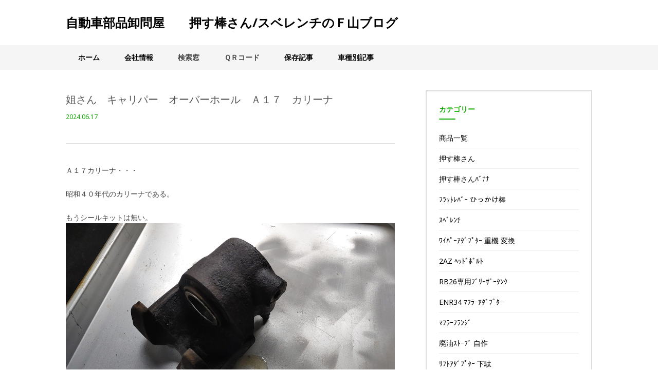

--- FILE ---
content_type: text/html; charset=EUC-JP
request_url: http://flat.dreamblog.jp/blog/15395.html
body_size: 6568
content:
<!DOCTYPE HTML PUBLIC "-//W3C//DTD HTML 4.01 Transitional//EN"><html lang="ja-JP"><head><meta http-equiv="Content-Type" content="text/html; charset=EUC-JP"><meta http-equiv="Content-Language" content="ja"><meta http-equiv="Content-Script-Type" content="text/javascript"><meta http-equiv="Content-Style-Type" content="text/css"><meta http-equiv="pragma" content="no-cache"><meta http-equiv="cache-control" content="no-cache"><title>姐さん　キャリパー　オーバーホール　Ａ１７　カリーナ - 自動車部品卸問屋　　押す棒さん/スベレンチのＦ山ブログ</title><meta name="keywords" content="FLAT,チューニングパーツ,便利,押す棒さん,不動車,故障車,移動,工賃,工賃表,ミッション,脱着,エンジン,廃油ストーブ,自作,特許,北海道.札幌,恵庭,ドグミッション,DRAG,レース,サーキット,オリジナル,オリヂナル,おすぼうさん,押す坊さん,お相撲さん,車高調レンチ、ゼロワン君、ぜろわんくん"><meta name="description" content="遅い車は左車線を走りましょう！　"><link rel="stylesheet" type="text/css" href="/css/styles.css"><link rel="canonical" href="http://flat.dreamblog.jp/blog/15395.html"><link rel="alternate" type="application/rss+xml" title="RSS 2.0" href="http://flat.dreamblog.jp/index.xml"><STYLE TYPE="text/css">
<!--
form{margin:0px;}
-->
</STYLE>
<!--出口方向-->
</head><body><script src="//ajax.googleapis.com/ajax/libs/jquery/1.11.3/jquery.min.js"></script>
<meta name="viewport" content="width=device-width, initial-scale=1, maximum-scale=1, user-scalable=no" />
<meta http-equiv="X-UA-Compatible" content="IE=edge">



<div id="header">

<div class="content">
<h1 id="logo"><a href="http://flat.dreamblog.jp" title="自動車部品卸問屋　　押す棒さん/スベレンチのＦ山ブログ">自動車部品卸問屋　　押す棒さん/スベレンチのＦ山ブログ</a></h1>
<a id="menu-open"><img src="//www.dreama.jp/blog/blog_master_skin/2/responsive/icon_menu.png" alt="MENU" /></a>
<a id="menu-close"><img src="//www.dreama.jp/blog/blog_master_skin/2/responsive/icon_close.png" alt="CLOSE" /></a>
</div>


<div id="menu1">
<div class="content">

<div class="menu1_box" id="submenu0">
<div id="menu_name<$menu_id$>" class="submenu_name"><a href="http://flat.dreamblog.jp" title="自動車部品卸問屋　　押す棒さん/スベレンチのＦ山ブログ">ホーム</a></div>
</div>

<div class="menu1_box" id="submenu2">

<div id="menu_name2" class="submenu_name"><a href="http://flat.dreamblog.jp/2/5/">会社情報</a></div>

<ul class="submenu">



<li class="normal"><a href="http://flat.dreamblog.jp/2/5/"><a href="http://www.flatflat.jp" target="_blank">FLATホームページ</a></a></li>













</ul>

</div><div class="menu1_box" id="submenu1">

<div id="menu_name1" class="submenu_name">検索窓</div>

<ul class="submenu">













<li class="other"><div id="menu_other_search_box">
<form method="POST" action="//flat.dreamblog.jp">
<div id="menu_other_search_input">
<input type="text" name="sr_text" value="">
</div>
<div id="menu_other_search_submit">
<input type="hidden" name="mode" value="search">
<input type="submit" value="検索">
</div>
</form>
</div><!--menu_other_search_box-->
</li>



</ul>

</div><div class="menu1_box" id="submenu30">

<div id="menu_name30" class="submenu_name">ＱＲコード</div>

<ul class="submenu">













<li class="other"><a href="http://flat.dreamblog.jp/image/free/fblog_qr.gif" target="_blank"><img style="float: none;" src="/image/free/fblog_qr.gif" border="0" alt="fblog_qr.gif" width="123" /></a>
<script type="application/ld+json">
    {
      "@context" : "https://schema.org",
      "@type" : "WebSite",
      "name" : "flat.dreamblog.jp",
      "alternateName": ["flat.dreamblog.jp", "フラット"],
      "url" : "http://flat.dreamblog.jp/"
    }
  </script></li>



</ul>

</div><div class="menu1_box" id="submenu3">

<div id="menu_name3" class="submenu_name"><a href="http://flat.dreamblog.jp/3/4/">保存記事</a></div>

<ul class="submenu">



<li class="normal"><a href="http://flat.dreamblog.jp/3/4/">参考データ類</a></li>

<li class="normal"><a href="http://flat.dreamblog.jp/3/75/">クスコの案内</a></li>

<li class="normal"><a href="http://flat.dreamblog.jp/3/76/">ＳＡＲＤサード　商品情報</a></li>

<li class="normal"><a href="http://flat.dreamblog.jp/3/77/"><a Href="http://flat.dreamblog.jp/blog/4742.html">車種別　工賃表</a> </a></li>

<li class="normal"><a href="http://flat.dreamblog.jp/3/86/">ＬＩＱＵＩ　ＭＯＬＹ</a></li>

<li class="normal"><a href="http://flat.dreamblog.jp/3/88/">オートサービス渡部　カタログ　Ｌ型</a></li>













</ul>

</div><div class="menu1_box" id="submenu23">

<div id="menu_name23" class="submenu_name"><a href="http://flat.dreamblog.jp/23/35/">車種別記事</a></div>

<ul class="submenu">



<li class="normal"><a href="http://flat.dreamblog.jp/23/35/">車内商品関連</a></li>

<li class="normal"><a href="http://flat.dreamblog.jp/23/36/">車外商品関連</a></li>

<li class="normal"><a href="http://flat.dreamblog.jp/23/37/">エンジン商品関連</a></li>

<li class="normal"><a href="http://flat.dreamblog.jp/23/57/">工具、設備関連商品</a></li>

<li class="normal"><a href="http://flat.dreamblog.jp/23/58/">作業、修理、加工関連商品</a></li>

<li class="normal"><a href="http://flat.dreamblog.jp/23/47/">JZX90 JZX100</a></li>

<li class="normal"><a href="http://flat.dreamblog.jp/23/52/">MR2/SW20</a></li>

<li class="normal"><a href="http://flat.dreamblog.jp/23/42/">WISH/ｳｨｯｼｭ</a></li>

<li class="normal"><a href="http://flat.dreamblog.jp/23/55/">ALPHARD/ｱﾙﾌｧｰﾄﾞ　02年5月～</a></li>

<li class="normal"><a href="http://flat.dreamblog.jp/23/56/">ESTIMA/ｴｽﾃｨﾏ　99年12月～06年1月</a></li>

<li class="normal"><a href="http://flat.dreamblog.jp/23/43/">NOAH/ﾉｱ</a></li>

<li class="normal"><a href="http://flat.dreamblog.jp/23/44/">GTR/GTR　R35</a></li>

<li class="normal"><a href="http://flat.dreamblog.jp/23/45/">シルビア/180　ＰＳ１３</a></li>

<li class="normal"><a href="http://flat.dreamblog.jp/23/46/">スカイライン/BNR32 BCNR33　BNR34</a></li>

<li class="normal"><a href="http://flat.dreamblog.jp/23/51/">シビック/EK9</a></li>

<li class="normal"><a href="http://flat.dreamblog.jp/23/48/">RX7/FD3S　SA22C </a></li>

<li class="normal"><a href="http://flat.dreamblog.jp/23/49/">インプレッサ/GC8　ＧＤＢ　ＧＨ８</a></li>

<li class="normal"><a href="http://flat.dreamblog.jp/23/54/">vivio/KK4　ｳﾞｨｳﾞｨｵ</a></li>

<li class="normal"><a href="http://flat.dreamblog.jp/23/53/">CAPPUCCINO/ｶﾌﾟﾁｰﾉ　EA11R</a></li>

<li class="normal"><a href="http://flat.dreamblog.jp/23/59/">CROWN/ｸﾗｳﾝ　GRS200系</a></li>

<li class="normal"><a href="http://flat.dreamblog.jp/23/60/">CIVIC/ｼﾋﾞｯｸ　EK　FD</a></li>

<li class="normal"><a href="http://flat.dreamblog.jp/23/50/">ランサー/ＣＮ９Ａ　CP9A</a></li>

<li class="normal"><a href="http://flat.dreamblog.jp/23/63/">ランサー/CT9A</a></li>

<li class="normal"><a href="http://flat.dreamblog.jp/23/62/">ランサー/CZ4A</a></li>

<li class="normal"><a href="http://flat.dreamblog.jp/23/64/">Ｌ型エンジン</a></li>

<li class="normal"><a href="http://flat.dreamblog.jp/23/66/">ＮＯＳ　ニトロ　ナイトロ　ＮＸ　ＺＥＸ</a></li>

<li class="normal"><a href="http://flat.dreamblog.jp/23/72/">ＢＭＷ　Ｅ３０　Ｍ３</a></li>

<li class="normal"><a href="http://flat.dreamblog.jp/23/73/">Ｓ２０００　ＡＰ１　ＡＰ２</a></li>

<li class="normal"><a href="http://flat.dreamblog.jp/23/74/">ジムニー</a></li>

<li class="normal"><a href="http://flat.dreamblog.jp/23/79/">ＭＯＴＥＣ　モーテック</a></li>

<li class="normal"><a href="http://flat.dreamblog.jp/23/81/">ＦＴ８６　ＢＲＺ　ＺＮ６／ＺＣ６</a></li>

<li class="normal"><a href="http://flat.dreamblog.jp/23/83/">ハイエース</a></li>

<li class="normal"><a href="http://flat.dreamblog.jp/23/87/">キャラバン　ＮＶ３５０　Ｅ２６</a></li>

<li class="normal"><a href="http://flat.dreamblog.jp/23/97/">ＡＥ８６</a></li>

<li class="normal"><a href="http://flat.dreamblog.jp/23/98/">ｶﾛｰﾗ　AE70　4AG</a></li>

<li class="normal"><a href="http://flat.dreamblog.jp/23/101/">ジョブサン６</a></li>

<li class="normal"><a href="http://flat.dreamblog.jp/23/103/">ランドクルーザー</a></li>













</ul>

</div><div id="menu_user_information_box"><center>
<div id="menu_user_information_rss">
<br clear=all><a href ="http://flat.dreamblog.jp/index.xml"><img src="https://www.dreama.jp/image/system/rss.gif" border=0></a>
</div><!-- /menu_user_information_rss -->
<div id="menu_user_information_manage"><br clear=all><div style="margin-top:3px;"><a href="javascript:openWindow('https://www.dreama.jp/blog/information.php?d=flat','_blank',400,300);">運営者情報</a></div>
</div><!-- /menu_user_information_manage -->
</center>
</div><!-- /menu_user_information_box -->

</div>
</div><!-- /menu1 -->



<ul id="subnav5"class="subnav">

<li><a href="http://flat.dreamblog.jp/5/104/">商品一覧</a></li><li><a href="http://flat.dreamblog.jp/5/13/">押す棒さん</a></li><li><a href="http://flat.dreamblog.jp/5/92/">押す棒さんﾊﾞﾅﾅ</a></li><li><a href="http://flat.dreamblog.jp/5/102/">ﾌﾗｯﾄﾚﾊﾞｰ ひっかけ棒</a></li><li><a href="http://flat.dreamblog.jp/5/65/">ｽﾍﾞﾚﾝﾁ</a></li><li><a href="http://flat.dreamblog.jp/5/93/">ﾜｲﾊﾟｰｱﾀﾞﾌﾟﾀｰ 重機 変換</a></li><li><a href="http://flat.dreamblog.jp/5/91/">2AZ ﾍｯﾄﾞﾎﾞﾙﾄ</a></li><li><a href="http://flat.dreamblog.jp/5/100/">RB26専用ﾌﾞﾘｰｻﾞｰﾀﾝｸ</a></li><li><a href="http://flat.dreamblog.jp/5/90/">ENR34 ﾏﾌﾗｰｱﾀﾞﾌﾟﾀｰ</a></li><li><a href="http://flat.dreamblog.jp/5/95/">ﾏﾌﾗｰﾌﾗﾝｼﾞ</a></li><li><a href="http://flat.dreamblog.jp/5/31/">廃油ｽﾄｰﾌﾞ 自作</a></li><li><a href="http://flat.dreamblog.jp/5/99/">ﾘﾌﾄｱﾀﾞﾌﾟﾀｰ 下駄</a></li><li><a href="http://flat.dreamblog.jp/5/96/">ﾄｷｺｷﾞｱｵｲﾙｻｰﾊﾞｰｽﾀﾝﾄﾞ</a></li><li><a href="http://flat.dreamblog.jp/5/18/">イベント情報</a></li><li><a href="http://flat.dreamblog.jp/5/29/">ショップ情報</a></li><li><a href="http://flat.dreamblog.jp/5/38/">お勧めショップ商品</a></li><li><a href="http://flat.dreamblog.jp/5/61/">ちょっと役立つ参考データ</a></li><li><a href="http://flat.dreamblog.jp/5/84/">書類、車検、名義変更、改造</a></li><li><a href="http://flat.dreamblog.jp/5/33/">食べ物</a></li><li><a href="http://flat.dreamblog.jp/5/34/">時事ネタ</a></li><li><a href="http://flat.dreamblog.jp/5/39/">日記Ｄ</a></li><li><a href="http://flat.dreamblog.jp/5/105/">LINK　ECU</a></li><li><a href="http://flat.dreamblog.jp/5/106/">アライメントゲージ</a></li>

</ul><!-- /subnav5 -->


<div id="user_menu">
<div class="content">
<ul class="user_menus">
<li class="post"></li>
<li class="admin"></li>
<li class="cart"></li>
</ul>
</div>
</div><!-- /user_menu -->

</div><!-- /header -->




<div id="wrapper">


<div id="sub_contents_wrapper">

</div><!-- /sub_contents_wrapper -->




<div id="contents">


<div id="blog_contents">










<div class="blog_box">

<div class="blog_head">

<h2><span style="word-wrap:break-word"><a href="http://flat.dreamblog.jp/blog/15395.html">姐さん　キャリパー　オーバーホール　Ａ１７　カリーナ</a></span></h2>
<em class="date">2024.06.17</em>

</div>

<div class="blog_detail"><span style="word-wrap:break-word">Ａ１７カリーナ・・・<br /><br />昭和４０年代のカリーナである。<br /><br />もうシールキットは無い。<br /><a href="https://flat.dreama.jp/image/free/IMG00090_17.jpg" target="_blank"><img src="/image/free/IMG00090_17.jpg" border="0" alt="IMG00090_17.jpg" width="640" style="float: left;" /></a><br /><br /><br /><br /><br /><br /><br /><br /><br /><br /><br /><br /><br /><br /><br /><br /><br /><br /><br /><br /><br />シリンダー固着<br /><br /><br /><br /><a href="/image/free/IMG00092_10.jpg" target="_blank"><img src="/image/free/IMG00092_10.jpg" border="0" alt="IMG00092_10.jpg" width="640" style="float: left;" /></a><br /><br /><br /><br /><br /><br /><br /><br /><br /><br /><br /><br /><br /><br /><br /><br /><br /><br /><br /><br /><br />雰囲気的に一度修理されている感じ<br /><br /><br /><br /><br /><br /><br /><a href="/image/free/IMG00095_15.jpg" target="_blank"><img src="/image/free/IMG00095_15.jpg" border="0" alt="IMG00095_15.jpg" width="640" style="float: left;" /></a><br /><br /><br /><br /><br /><br /><br /><br /><br /><br /><br /><br /><br /><br /><br /><br /><br /><br /><br /><br /><br /><br /><br /><br /><br /></span><br clear=all><span style="display:none;">&nbsp;</span></div>

<div class="res_parts">
<div class="res_control"><span id="comment15395on" style="display:inline;"><a href="javascript:void(0)" onclick="document.getElementById('comment15395html').style.display = 'block';document.getElementById('comment15395form').style.display = 'block';document.getElementById('comment15395off').style.display  = 'inline';document.getElementById('comment15395on').style.display   = 'none';">
Comment(0)</a></span><span id="comment15395off" style="display:none;"><a href="javascript:void(0)" onclick="document.getElementById('comment15395html').style.display = 'none';document.getElementById('comment15395form').style.display = 'none';document.getElementById('comment15395off').style.display  = 'none';document.getElementById('comment15395on').style.display   = 'inline';">
Comment(0)</a></span>Trackback(0)</div>


<span id="comment15395html" style="display:none;"></span>



<span id="comment15395form" style="display:none;">
<form action="/blog/15395.html" method="post" name="id15395" OnSubmit="chk = comment_send(id15395);if(chk){document.id15395.str.value='13ec11dd56ff7ee56874dbcfd9d3a3a6';}else{return false;}">
<input type="hidden" name="page"    value="">
<input type="hidden" name="sr_text" value="">

<div class="res_box">
<div class="res_comment">この記事にコメントを書く</div>
<div class="comment_form">
<div>コメントタイトル<br>
<input type="text" name="title" value="Re:姐さん　キャリパー　オーバーホール　Ａ１７　カリーナ" class=COMMENT_FORM_TITLE>
</div>
<div>お名前<br>
<input type="text" name="name" value="" class=COMMENT_FORM_NAME>
</div>
<div>ブログ・ホームページ<br>
<input type="text" name="url" value="http://" class=COMMENT_FORM_URL>
</div>
<div>コメント記入欄<br>
<textarea rows=5 cols=40 name="comment" class=COMMENT_FORM_TEXTAREA></textarea><br>
</div>
<div><br/>認証 (※画像の文字を入力してください)<br/><input type="text" name="img_captcha" value="" style="width: 150px; ime-mode: inactive;" />&nbsp;<img src="/captcha_tmp/craewa.png" style="vertical-align:bottom"/><br/></div><br/><input type="submit" value="コメントを送信"><input type="hidden" name="user_id" value="flat">
<input type="hidden" name="entry_id" value="15395">
<input type="hidden" name="mode" value="com">
<input type="hidden" name="str" value="">

</div>
</div>
</form>
</span>



<span id="trackback15395html" style="display:none;"></span>




<div class="trackback_box">
<div class="trackback_url"><div class="res_head">この記事のトラックバックURL</div>
<div class="tb_detail"><span id="cam_15395">ボットからトラックバックURLを保護しています</span>
<script type="text/javascript" src="https://www.dreama.jp/js/form.js"></script>
<script type="text/javascript"><!--
DreamaMethod2('cam_15395','www dreama','pj.','*blog*tbget','dad6dcdadec39b8e8389a91e');
// --></script>
</div>
</div>
</div>



<div class="edit">

</div>
</div>
</div>



</div><!-- blog_contents -->



<div id="menu2">
<dl class="menu2_box" id="submenu5">


<dt class="menu2_name">カテゴリー</dt>





<dd class="normal"><a href="http://flat.dreamblog.jp/5/104/">商品一覧</a></dd>

<dd class="normal"><a href="http://flat.dreamblog.jp/5/13/">押す棒さん</a></dd>

<dd class="normal"><a href="http://flat.dreamblog.jp/5/92/">押す棒さんﾊﾞﾅﾅ</a></dd>

<dd class="normal"><a href="http://flat.dreamblog.jp/5/102/">ﾌﾗｯﾄﾚﾊﾞｰ ひっかけ棒</a></dd>

<dd class="normal"><a href="http://flat.dreamblog.jp/5/65/">ｽﾍﾞﾚﾝﾁ</a></dd>

<dd class="normal"><a href="http://flat.dreamblog.jp/5/93/">ﾜｲﾊﾟｰｱﾀﾞﾌﾟﾀｰ 重機 変換</a></dd>

<dd class="normal"><a href="http://flat.dreamblog.jp/5/91/">2AZ ﾍｯﾄﾞﾎﾞﾙﾄ</a></dd>

<dd class="normal"><a href="http://flat.dreamblog.jp/5/100/">RB26専用ﾌﾞﾘｰｻﾞｰﾀﾝｸ</a></dd>

<dd class="normal"><a href="http://flat.dreamblog.jp/5/90/">ENR34 ﾏﾌﾗｰｱﾀﾞﾌﾟﾀｰ</a></dd>

<dd class="normal"><a href="http://flat.dreamblog.jp/5/95/">ﾏﾌﾗｰﾌﾗﾝｼﾞ</a></dd>

<dd class="normal"><a href="http://flat.dreamblog.jp/5/31/">廃油ｽﾄｰﾌﾞ 自作</a></dd>

<dd class="normal"><a href="http://flat.dreamblog.jp/5/99/">ﾘﾌﾄｱﾀﾞﾌﾟﾀｰ 下駄</a></dd>

<dd class="normal"><a href="http://flat.dreamblog.jp/5/96/">ﾄｷｺｷﾞｱｵｲﾙｻｰﾊﾞｰｽﾀﾝﾄﾞ</a></dd>

<dd class="normal"><a href="http://flat.dreamblog.jp/5/18/">イベント情報</a></dd>

<dd class="normal"><a href="http://flat.dreamblog.jp/5/29/">ショップ情報</a></dd>

<dd class="normal"><a href="http://flat.dreamblog.jp/5/38/">お勧めショップ商品</a></dd>

<dd class="normal"><a href="http://flat.dreamblog.jp/5/61/">ちょっと役立つ参考データ</a></dd>

<dd class="normal"><a href="http://flat.dreamblog.jp/5/84/">書類、車検、名義変更、改造</a></dd>

<dd class="normal"><a href="http://flat.dreamblog.jp/5/33/">食べ物</a></dd>

<dd class="normal"><a href="http://flat.dreamblog.jp/5/34/">時事ネタ</a></dd>

<dd class="normal"><a href="http://flat.dreamblog.jp/5/39/">日記Ｄ</a></dd>

<dd class="normal"><a href="http://flat.dreamblog.jp/5/105/">LINK　ECU</a></dd>

<dd class="normal"><a href="http://flat.dreamblog.jp/5/106/">アライメントゲージ</a></dd>













</dl><dl class="menu2_box" id="submenu8">


<dt class="menu2_name">最新の記事</dt>









<dd class="new_entry"><a href="http://flat.dreamblog.jp/blog/17129.html">姐さん　大型油圧プレス</a></dd>

<dd class="new_entry"><a href="http://flat.dreamblog.jp/blog/17128.html">姐さん　コミニュケーション</a></dd>

<dd class="new_entry"><a href="http://flat.dreamblog.jp/blog/17127.html">姐さん　キャブ修理</a></dd>

<dd class="new_entry"><a href="http://flat.dreamblog.jp/blog/17126.html">姐さん　バッテリーあがり</a></dd>

<dd class="new_entry"><a href="http://flat.dreamblog.jp/blog/17125.html">姐さん　活動限界</a></dd>

<dd class="new_entry"><a href="http://flat.dreamblog.jp/blog/17124.html">姐さん　マフラー規制　2010年4月　平成22年4月</a></dd>

<dd class="new_entry"><a href="http://flat.dreamblog.jp/blog/17123.html">姐さん　金曜日</a></dd>

<dd class="new_entry"><a href="http://flat.dreamblog.jp/blog/17122.html">姐さん　除雪　雪かき</a></dd>

<dd class="new_entry"><a href="http://flat.dreamblog.jp/blog/17121.html">姐さん　グラップルの接続</a></dd>

<dd class="new_entry"><a href="http://flat.dreamblog.jp/blog/17120.html">姐さん　バンドソー</a></dd>









</dl><dl class="menu2_box" id="submenu12">
















<dd class="other"><span id="blog_calendar_contents"><br><form method="POST" action="/blog/15395.html" name="calendar_back"><input type="hidden" name="calendar_year"  value="2025"><input type="hidden" name="calendar_month" value="12"></form><form method="POST" action="/blog/15395.html" name="calendar_next"><input type="hidden" name="calendar_year"  value="2026"><input type="hidden" name="calendar_month" value="02"></form><div style="width:224px;" valign="middle"><div style="text-align:center;width:224"><a href="javascript:document.calendar_back.submit();"><u>&lt;&lt;</u></a>&nbsp;&nbsp;2026.01&nbsp;&nbsp;<a href="javascript:document.calendar_next.submit();"><u>&gt;&gt;</u></a></div><div style="text-align:right;width:32;float:left;">日<br>&nbsp;<br><form method="POST" action="//flat.dreamblog.jp/CALENDAR/202601/04/" name="calendar_2026014"></form><a href="javascript:document.calendar_2026014.submit()"><u>4</u></a><br><b>11</b><br>18<br>25<br></div><div style="text-align:right;width:32;float:left;">月<br>&nbsp;<br><form method="POST" action="//flat.dreamblog.jp/CALENDAR/202601/05/" name="calendar_2026015"></form><a href="javascript:document.calendar_2026015.submit()"><u>5</u></a><br>12<br>19<br>26<br></div><div style="text-align:right;width:32;float:left;">火<br>&nbsp;<br>6<br>13<br>20<br>27<br></div><div style="text-align:right;width:32;float:left;">水<br>&nbsp;<br><form method="POST" action="//flat.dreamblog.jp/CALENDAR/202601/07/" name="calendar_2026017"></form><a href="javascript:document.calendar_2026017.submit()"><u>7</u></a><br>14<br>21<br>28<br></div><div style="text-align:right;width:32;float:left;">木<br>1<br><form method="POST" action="//flat.dreamblog.jp/CALENDAR/202601/08/" name="calendar_2026018"></form><a href="javascript:document.calendar_2026018.submit()"><u>8</u></a><br>15<br>22<br>29<br></div><div style="text-align:right;width:32;float:left;">金<br><form method="POST" action="//flat.dreamblog.jp/CALENDAR/202601/02/" name="calendar_2026012"></form><a href="javascript:document.calendar_2026012.submit()"><u>2</u></a><br><form method="POST" action="//flat.dreamblog.jp/CALENDAR/202601/09/" name="calendar_2026019"></form><a href="javascript:document.calendar_2026019.submit()"><u>9</u></a><br>16<br>23<br>30<br></div><div style="text-align:right;width:32;float:left;">土<br><form method="POST" action="//flat.dreamblog.jp/CALENDAR/202601/03/" name="calendar_2026013"></form><a href="javascript:document.calendar_2026013.submit()"><u>3</u></a><br><form method="POST" action="//flat.dreamblog.jp/CALENDAR/202601/10/" name="calendar_20260110"></form><a href="javascript:document.calendar_20260110.submit()"><u>10</u></a><br>17<br>24<br>31<br></div></div><br clear=all></span></dd>



</dl><dl class="menu2_box" id="submenu10">


<dt class="menu2_name">最新のコメント</dt>











<dd class="new_comment"><a href="http://flat.dreamblog.jp/blog/17124.html">Re:姐さん　マフラー規制　2010年4月　平成22年4月</a>
<i class="res_author">Ｆ山 さんから</i></dd>

<dd class="new_comment"><a href="http://flat.dreamblog.jp/blog/17124.html">Re:姐さん　マフラー規制　2010年4月　平成22年4月</a>
<i class="res_author">2010大病タム さんから</i></dd>

<dd class="new_comment"><a href="http://flat.dreamblog.jp/blog/17125.html">Re:姐さん　活動限界</a>
<i class="res_author">ワクワクタム さんから</i></dd>

<dd class="new_comment"><a href="http://flat.dreamblog.jp/blog/17126.html">Re:姐さん　バッテリーあがり</a>
<i class="res_author">タム電池 さんから</i></dd>

<dd class="new_comment"><a href="http://flat.dreamblog.jp/blog/17123.html">Re:姐さん　金曜日</a>
<i class="res_author">気になりMAXファクタム さんから</i></dd>







</dl>
</div><!-- /menu2 -->



</div><!-- contents -->




<div id="footer">
<div id="engine"><span id="blog_product_name"><a href="http://www.dreama.jp/" target="_blank">CMSならドリーマASP</a></span></div>Copyright (C) 2006-2026 (有）フラット. All rights reserved.
</div><!-- /footer -->




</div><!-- /wrapper -->

<div id="mask"></div>
<div id="button-shadow"></div>




<script type="text/javascript">
var B;
var PC = !('ontouchend' in window);
var IE = false;
var UA = window.navigator.userAgent.toLowerCase();
var TouchEnd = PC ? 'click' : 'touchend';
if (UA.match(/msie/) || UA.match(/trident/)) IE = true;

var Menu =
{
	Setup: function(){

		$('#menu-open').bind(TouchEnd, Menu.Open);
		$('#menu-close').bind(TouchEnd, Menu.Close);

		if ($('#menu1 #blog_logo_contents').length){
			var logo = $('#logo');
			var alt = logo.text();
			var img = $('#blog_logo_contents');
			img.attr('alt',alt);
			logo.addClass('img').html(img);
		}
		if ($('#menu1 #blog_calendar_contents').length){
			var m = $('#menu1 #blog_calendar_contents').closest('.menu1_box');
			var id = m.attr('id').replace('submenu','');
			var s = '<div id="menu_name'+s+'" class="submenu_name"><a>カレンダー</a></div>';
			m.prepend(s);
		}
		$('#submenu5').addClass('selected');
		if ($('#menu1 #submenu5').length){
			$('#subnav5').show();
		}
		var as = $('#menu1 a, #menu2 a, #subnav5 a');
		var l = as.length;
		for (var i=0; i<l; i++){
			var a = as.eq(i);
			if (a.attr('href') && a.attr('href').indexOf('/5/39/') > -1){
				a.closest('li,dd').addClass('selected');
			}
		}
		if (IE){
			function over1(e){
				$(e.target).closest('.menu1_box').addClass('hover');
			}
			function out1(e){
				$(e.target).closest('.menu1_box').removeClass('hover');
			}
			$('#menu1 .menu1_box').bind('mouseover',over1);
			$('#menu1 .menu1_box').bind('mouseout',out1);
		}
		$('#menu2').append($('#menu_user_information_box'));
	},

	Open: function(){
		B.addClass('menu-open');
	},

	Close: function(){
		B.removeClass('menu-open');
	}
}

$(function(){
	B = $('body');
	Menu.Setup();
});
</script><script type="text/javascript">
<!--
function openWindow( url,name,x,y ) 
{
    if( !name )      { name = "_blank"; }
    if( !x || x==0 ) { x=490; }
    if( !y || y==0 ) { y=500; }
    window.open(url,name,'width='+x+',height='+y+',status=no,scrollbars=yes,resizable=yes,menubar=no,location=no,toolbar=no');
}
function FlagForm(form,mess){
	rtn = confirm(mess);
	if( rtn == true ){		form.submit();
	}
}
function BeforeForm(form){
	form.submit();
}
function NextForm(form){
	form.submit();
}
function mail_send(form,mess)
{
	rtn = confirm(mess);
	if( rtn == true ){		form.submit();
	}
}
function comment_send(form)
{
	err    = '';
	flag   = false;
	if(form.title){
		if(form.title.value == ''){
			err  = err + 'タイトル ';
			flag = true;
		}
	}
	if(form.name){
		if(form.name.value == ''){
			err  = err + '名前 ';
			flag = true;
		}
	}
	if(form.comment){
		if(form.comment.value == ''){
			err  = err + 'コメント ';
			flag = true;
		}
	}
	if(flag == true){
		err = err + 'を入力してください';
		alert(err);
		return false;
	}
	return true;
}
//-->
</script>
</body>
</html>


--- FILE ---
content_type: text/css
request_url: http://flat.dreamblog.jp/css/styles.css
body_size: 4238
content:
/* ----------------------------------------------------------------------- base */

@import url(https://fonts.googleapis.com/css?family=Noto+Sans:400,700);

* {
	margin: 0;
	padding: 0;
	font-size: inherit;
	font-style: normal;
	list-style: none;
	vertical-align: baseline;
	}

body {
	font-family: "Noto Sans","游ゴシック体",YuGothic,"Hiragino Kaku Gothic Pro","ヒラギノ角ゴ Pro W3",Meiryo,"メイリオ", "MS P Gothic","ＭＳ Ｐゴシック",sans-serif;
	font-size: 14px;
	line-height: 170%;
	color: #444;
	text-align: center;
	-webkit-text-size-adjust: none;
	}

header, nav, section, hgroup, article, figure, figcaption, footer, aside, menu, details { display: block; }

h1,h2,h3,h4,h5,h6 {
	font-size: 14px;
	color: #000;
	}

a {
	color: #000;
	text-decoration: underline;
	cursor: pointer;
	}

a:hover {
	color: #1a0;
	text-decoration: none;
	}

img {
	border: none;
	max-width: 100%;
	}

input[type=text] {
	padding: 4px 8px;
	line-height: 16px;
	border: 1px solid #ccc;
	-webkit-box-sizing: border-box;
	-moz-box-sizing: border-box;
	-ms-box-sizing: border-box;
	box-sizing: border-box;
	-webkit-appearance: none;
	-moz-appearance: none;
	-ms-appearance: none;
	appearance: none;
	-webkit-border-radius: 0;
	-moz-border-radius: 0;
	-ms-border-radius: 0;
	border-radius: 0;
	}

object, embed {
	width: 100% !important;
	}




/* ----------------------------------------------------------------------- common */

#header {
	position: relative;
	background-color: #fff;
	-webkit-backface-visibility: hidden;
	-moz-backface-visibility: hidden;
	-ms-backface-visibility: hidden;
	backface-visibility: hidden;
	z-index: 3;
	}

#header #menu-open,
#header #menu-close,
#button-shadow {
	display: none;
	}

#header .content {
	width: 1024px;
	margin: 0 auto;
	text-align: left;
	overflow: hidden;
	zoom: 1;
	}

#header h1#logo {
	position: relative;
	margin-right: 230px;
	font-size: 24px;
	line-height: 24px;
	}

#header h1#logo a {
	display: block;
	position: relative;
	padding: 32px 0;
	color: #000;
	text-decoration: none;
	}

	#header h1#logo.img a {
		padding: 16px 0;
		}

@-webkit-keyframes effect {
	0% { background-position: 100% 0%; }
	100% { background-position: 0% 0%; }
	}

#menu1 {
	position: relative;
	background: url('//www.dreama.jp/blog/blog_master_skin/2/responsive/bg_menu1.png') repeat 0 0 #f5f5f5;
	}

	#menu1:after {
		content: "."; 
		display: block; 
		height: 0; 
		font-size: 0;	
		clear: both; 
		visibility: hidden;
		}

#menu1 .content {
	position: relative;
	padding-right: 80px;
	-webkit-box-sizing: border-box;
	-moz-box-sizing: border-box;
	-ms-box-sizing: border-box;
	box-sizing: border-box;
	overflow: visible;
	z-index: 10;
	}

#menu1 .menu1_box {
	float: left;
	}

#menu1 .submenu_name {
	display: block;
	padding: 8px 24px;
	font-size: 14px;
	font-weight: bold;
	line-height: 32px;
	}

	#menu1 .menu1_box:hover .submenu_name,
	#menu1 .menu1_box.hover .submenu_name {
		background-color: #000;
		color: #fff;
		}

#menu1 .submenu_name a {
	display: block;
	position: relative;
	margin: -8px -24px;
	padding: 8px 24px;
	text-decoration: none !important;
	}

	#menu1 .menu1_box:hover .submenu_name a,
	#menu1 .menu1_box.hover .submenu_name a,
	#menu1 .submenu_name a:hover {
		color: #fff;
		}

	#menu1 .menu1_box.selected .submenu_name a {
		color: #1a0;
		}

#menu1 ul.submenu {
	display: none;
	position: absolute;
	background-color: #000;
	z-index: 100;
	zoom: 1;
	}

	#menu1 .menu1_box:hover ul.submenu,
	#menu1 .menu1_box.hover ul.submenu {
		display: block;
		}

#menu1 ul.submenu li {
	position: relative;
	}

	#menu1 ul.submenu li.other,
	#menu1 ul.submenu li.new_comment,
	#menu1 ul.submenu li.new_trackback {
		max-width: 320px;
		}

#menu1 ul.submenu li.normal a,
#menu1 ul.submenu li.archive a,
#menu1 ul.submenu li.new_entry a,
#menu1 ul.submenu li.new_comment a,
#menu1 ul.submenu li.new_trackback a {
	display: block;
	padding: 12px 24px;
	border-top: 1px dotted #333;
	color: #fff !important;
	line-height: 24px;
	text-decoration: none !important;
	}

	#menu1 ul.submenu li.archive a {
		padding: 12px 64px 12px 24px;
		}

		#menu1 ul.submenu li.archive i {
			position: absolute;
			top: 0;
			right: 0;
			padding: 12px 24px 12px 0;
			font-size: 12px;
			line-height: 24px;
			color: #888;
			pointer-events : none;
			}

	#menu1 ul.submenu li.new_comment a,
	#menu1 ul.submenu li.new_trackback a {
		padding: 12px 24px 40px 24px;
		}

		#menu1 ul.submenu li.new_comment i,
		#menu1 ul.submenu li.new_trackback i {
			display: block;
			position: relative;
			margin-top: -36px;
			padding: 0 24px 12px 24px;
			font-size: 12px;
			line-height: 24px;
			color: #888;
			pointer-events : none;
			}

	#menu1 ul.submenu li.selected a {
		color: #1a0 !important;
		}

	#menu1 ul.submenu li.normal a:hover,
	#menu1 ul.submenu li.archive a:hover,
	#menu1 ul.submenu li.new_entry a:hover,
	#menu1 ul.submenu li.new_comment a:hover,
	#menu1 ul.submenu li.new_trackback a:hover {
		background-color: #222;
		}

#menu1 ul.submenu li.other {
	display: block;
	padding: 16px;
	border: 8px solid #000;
	background-color: #fff;
	-webkit-box-sizing: border-box;
	-moz-box-sizing: border-box;
	-ms-box-sizing: border-box;
	box-sizing: border-box;
	}

	#menu1 ul.submenu li.other #menu_other_search_box {
		position: relative;
		}

	#menu1 ul.submenu li.other #menu_other_search_input input {
		margin-right: 56px;
		width: 160px;
		border: 1px solid rgba(0,0,0,0.3);
		background-color: rgba(255,255,255,0.2);
		}

	#menu1 ul.submenu li.other #menu_other_search_submit {
		position: absolute;
		top: 0;
		right: 0;
		}

	#menu1 ul.submenu li.other #menu_other_search_submit input {
		width: 56px;
		padding: 4px 8px;
		background-color: #000;
		-webkit-box-sizing: border-box;
		-moz-box-sizing: border-box;
		-ms-box-sizing: border-box;
		box-sizing: border-box;
		-webkit-appearance: none;
		-moz-appearance: none;
		-ms-appearance: none;
		appearance: none;
		-webkit-border-radius: 0;
		-moz-border-radius: 0;
		-ms-border-radius: 0;
		border-radius: 0;
		border: none;
		color: #fff;
		line-height: 19px;
		}

.subnav {
	display: none;
	width: 1024px;
	margin: 0 auto;
	padding: 0 8px;
	border-bottom: 1px solid #1a0;
	overflow: hidden;
	zoom: 1;
	-webkit-box-sizing: border-box;
	-moz-box-sizing: border-box;
	-ms-box-sizing: border-box;
	box-sizing: border-box;
	}

.subnav li {
	float: left;
	line-height: 24px;
	}

.subnav li a {
	display: block;
	padding: 12px 16px;
	font-weight: bold;
	text-decoration: none;
	}

.subnav li a:before {
	content: '';
	float: left;
	width: 12px;
	height: 12px;
	margin: 6px 6px 6px 0;
	border: 2px solid #1a0;
	-webkit-border-radius: 3px;
	-moz-border-radius: 3px;
	-ms-border-radius: 3px;
	border-radius: 3px;
	-webkit-box-sizing: border-box;
	-moz-box-sizing: border-box;
	-ms-box-sizing: border-box;
	box-sizing: border-box;
	}

	.subnav li.selected a:before {
		background-color: #1a0;
		}

#user_menu {
	position: absolute;
	top: 0;
	left: 0;
	width: 100%;
	text-align: center;
	}

#user_menu .content {
	position: relative;
	width: 1024px;
	margin: auto;
	text-align: right;
	overflow: visible;
	}

#user_menu .user_menus {
	position: absolute;
	top: 0;
	right: 0;
	}

#user_menu .user_menus li {
	float: left;
	}

#user_menu .user_menus a {
	display: block;
	width: 64px;
	margin-left: 2px;
	padding: 10px 0 6px 0;
	background-color: #000;
	color: #fff;
	text-align: center;
	text-decoration: none;
	}

#user_menu .user_menus a img {
	width: 24px;
	height: 24px;
	}

#user_menu .user_menus a span {
	display: block;
	margin-top: 8px;
	font-size: 10px;
	font-weight: bold;
	line-height: 16px;
	}




#sub_contents img {
	width: 100% !important;
	height: auto !important;
	max-width: 1024px;
	margin-top: 24px;
	-webkit-border-radius: 8px;
	-moz-border-radius: 8px;
	-ms-border-radius: 8px;
	border-radius: 8px;
	}

#sub_contents object,
#sub_contents embed {
	margin: 0 auto;
	width: 760px !important;
	height: 200px;
	}

	#sub_contents object {
		display: block;
		margin: 24px auto 70px auto;
		-ms-transform: scale(1.3473);
		-ms-transform-origin: 50% 0;
		}

	#sub_contents embed {
		-webkit-transform-origin: 50% 0;
		-moz-transform-origin: 50% 0;
		transform-origin: 50% 0;
		-webkit-transform: scale(1.3473);
		-moz-transform: scale(1.3473);
		transform: scale(1.3473);
		}


#contents {
	width: 1024px;
	margin: 0 auto;
	padding-top: 40px;
	text-align: left;
	overflow: hidden;
	zoom: 1;
	}


#search_head {
	}

#search_head h2 {
	font-size: 20px;
	color: #555;
	font-weight: normal;
	line-height: 36px;
	}

#search_key {
	color: #999;
	}




#blog_contents {
	float: left;
	width: 640px;
	}

.blog_box {
	margin-top: 40px;
	padding-top: 40px;
	border-top: 1px solid #1a0;
	}

	.blog_box:first-child {
		margin-top: 0;
		padding-top: 0;
		border-top: none;
		}

.blog_head,
.topics_head {
	margin: 0 auto 40px auto;
	padding-bottom: 40px;
	border-bottom: 1px solid #ddd;
	overflow: hidden;
	zoom: 1;
	}

.blog_head h2 a,
.topics_head h2 {
	display: block;
	font-size: 20px;
	color: #555;
	font-weight: normal;
	line-height: 36px;
	text-decoration: none;
	}

.blog_head .date {
	display: block;
	margin-top: 4px;
	font-size: 12px;
	color: #1a0;
	}

.info_box {
	overflow: hidden;
	}

.info_date {
	position: relative;
	float: left;
	width: 80px;
	margin-top: -1px;
	padding: 8px 0;
	border-top: 1px dotted #ddd;
	font-size: 12px;
	color: #1a0;
	}

.info_title {
	position: relative;
	margin: -1px 0 0 80px;
	padding: 8px 0;
	border-top: 1px dotted #ddd;
	}

.blog_detail > span {
	display: block;
	}

.res_control span {
	margin-right: 16px;
	}

.res_box .res_date,
.res_box p {
	margin-left: 8px;
	padding-left: 16px;
	border-left: 4px solid #ddd;
	}

.res_box .res_date {
	margin-top: 16px;
	font-size: 13px;
	color: #999;
	}

.res_head,
.res_comment {
	margin-top: 16px;
	font-size: 15px;
	font-weight: bold;
	color: #555;
	}

.res_parts .res_comment {
	display: none;
	}

.res_parts .res_box:first-of-type .res_comment,
.res_parts form .res_box .res_comment {
	display: block;
	}

.comment_form {
	margin-top: 16px;
	padding: 16px;
	border: 4px solid #eee;
	}

.comment_form input[type=text],
.comment_form textarea {
	width: 100%;
	margin: 4px 0 16px 0;
	}

.comment_form textarea {
	min-height: 160px;
	}

.tb_detail {
	font-size: 11px;
	color: #999;
	}

.edit a {
	display: inline-block;
	margin: 16px 16px 0 0;
	}


.repage {
	margin-top: 40px;
	padding-top: 40px;
	border-top: 1px solid #1a0;
	}




.user_form_box {
	margin: 24px 0 0 0 !important;
	}

.user_form_box * {
	margin-left: 0 !important;
	margin-bottom: 4px;
	}

.user_form_name {
	font-weight: bold;
	margin-bottom: 8px;
	}

.user_form_box input[type=text] {
	width: 70%;
	}

.user_form_box textarea {
	width: 100%;
	}

.user_form_radio,
.user_form_checkbox,
.user_form_select {
	margin: 2px 4px !important;
	}

.user_form_submit {
	margin-top: 8px;
	padding-top: 16px;
	border-top: 1px solid #ddd;
	}

.commerce_contents {
	border: 4px solid #ddd;
	padding: 32px 32px 16px 32px;
	}

.commerce_image {
	width: 52% !important;
	}

.commerce_image img {
	border: 1px solid #eee;
	}

.list_item_class {
	margin-bottom: 16px;
	font-size: inherit !important;
	}

.list_item_class th,
.list_item_class td {
	padding: 8px 12px;
	vertical-align: middle;
	}





#menu2 {
	float: right;
	width: 320px;
	border: 2px solid #ddd;
	border-top: 1px solid #ddd;
	}

#menu2 dl.menu2_box,
#menu2 #menu_user_information_box {
	padding: 24px 24px 28px 24px;
	border-top: 1px solid #ddd;
	}

#menu2 #menu_user_information_box br {
	display: none;
	}

#menu2 dt {
	display: block;
	font-weight: bold;
	line-height: 150%;
	}

	#menu2 dl.selected dt {
		color: #1a0;
		}

#menu2 dt:after {
	content: "";
	display: block;
	width: 32px;
	height: 2px;
	margin: 8px 0 16px 0;
	background-color: #000;
	-webkit-border-radius: 1px;
	-moz-border-radius: 1px;
	-ms-border-radius: 1px;
	border-radius: 1px;
	}

	#menu2 dl.selected dt:after {
		background-color: #1a0;
		}

#menu2 dd {
	position: relative;
	}

#menu2 dd a {
	display: block;
	padding: 8px 0;
	text-decoration: none;
	border-bottom: 1px solid #eee;
	}

	#menu2 dd.other a {
		display: inline-block;
		padding: 0;
		}

	#menu2 dd.selected a {
		background-color: #fffcfc;
		color: #1a0;
		}

	#menu2 dd a#blog_logo_contents {
		display: block;
		text-align: center;
		}

	#menu2 dd a#blog_logo_contents img {
		max-width: 100%;
		}

	#menu2 dd.other a,
	#menu2 dd.new_comment a,
	#menu2 dd.new_trackback a {
		border: none;
		}

	#menu2 #menu_user_information_box a {
		display: block;
		}

#menu2 dd i {
	display:  block;
	margin-bottom: 8px;
	font-size: 12px;
	color: #999;
	}

	#menu2 dd.archive i {
		position: absolute;
		right: 0;
		bottom: 0;
		}

	#menu2 dd.new_comment i,
	#menu2 dd.new_trackback i {
		position: relative;
		margin: -8px 0 0 0;
		padding-bottom: 8px;
		border-bottom: 1px solid #eee;
		}

	#menu2 #menu_other_search_box {
		position: relative;
		}

	#menu2 #menu_other_search_input {
		margin-right: 56px;
		}

	#menu2 #menu_other_search_input input {
		width: 100%;
		border: 1px solid rgba(0,0,0,0.3);
		background-color: rgba(255,255,255,0.2);
		}

	#menu2 #menu_other_search_submit {
		position: absolute;
		top: 0;
		right: 0;
		}

	#menu2 #menu_other_search_submit input {
		width: 56px;
		padding: 4px 8px;
		background-color: #000;
		-webkit-box-sizing: border-box;
		-moz-box-sizing: border-box;
		-ms-box-sizing: border-box;
		box-sizing: border-box;
		-webkit-appearance: none;
		-moz-appearance: none;
		-ms-appearance: none;
		appearance: none;
		-webkit-border-radius: 0;
		-moz-border-radius: 0;
		-ms-border-radius: 0;
		border-radius: 0;
		border: none;
		color: #fff;
		line-height: 19px;
		}


#blog_calendar_contents {
	display: block;
	padding: 32px 24px;
	background-color: #fafafa;
	overflow: hidden;
	zoom: 1;
	}

	#menu1 #blog_calendar_contents {
		position: relative;
		margin: -16px;
		background-color: #fff;
		}

#blog_calendar_contents * {
	text-align: center !important;
	}

#blog_calendar_contents > br {
	display: none;
	}

#blog_calendar_contents > div {
	width: 224px !important;
	margin: auto;
	}

#blog_calendar_contents > div div {
	padding: 0;
	}

#blog_calendar_contents > div div:first-child {
	width: auto !important;
	}

#blog_calendar_contents a {
	color: #1a0;
	text-decoration: none;
	}


#footer {
	margin-top: 40px;
	padding: 24px;
	border-top: 1px solid #ddd;
	font-size: 12px;
	color: #777;
	}



/* ////////////////////////////////////////////////////////////////////////////////
///
/// under 1072
///
//////////////////////////////////////////////////////////////////////////////// */

@media screen and (max-width: 1072px) {

#header .content,
.subnav,
#user_menu .content {
	width: auto;
	padding: 0 24px;
	}

#sub_contents object,
#sub_contents embed {
	display: none;
	}

#contents {
	width: auto;
	padding: 40px 24px 0 24px;
	}

#user_menu .user_menus {
	right: 24px;
	}

#sub_contents {
	margin: 0 24px;
	}

#sub_contents img {
	max-width: none !important;
	}

#blog_contents {
	width: -webkit-calc(100% - 280px);
	width: -moz-calc(100% - 280px);
	width: calc(100% - 280px);
	}

#menu2 {
	width: 240px;
	}

#menu2 dl.menu2_box,
#menu2 #menu_user_information_box {
	padding: 16px 16px 20px 16px;
	}

}



/* ////////////////////////////////////////////////////////////////////////////////
///
/// under 800
///
//////////////////////////////////////////////////////////////////////////////// */

@media screen and (max-width: 800px) {

#header {
	border-bottom: 1px solid rgba(0,0,0,0.1);
	}

#header #menu-open {
	display: block;
	position: fixed;
	margin: 16px 8px;
	padding: 16px;
	top: 0;
	left: 0;
	z-index: 5;
	}

#button-shadow {
	display: block;
	position: fixed;
	margin: 16px 8px;
	width: 56px;
	height: 56px;
	top: 0;
	left: 0;
	background-color: #fff;
	-webkit-border-radius: 28px;
	-moz-border-radius: 28px;
	-ms-border-radius: 28px;
	border-radius: 28px;
	-webkit-box-shadow: 0 0 8px rgba(0,0,0,0.2);
	-moz-box-shadow: 0 0 8px rgba(0,0,0,0.2);
	-ms-box-shadow: 0 0 8px rgba(0,0,0,0.2);
	box-shadow: 0 0 8px rgba(0,0,0,0.2);
	}

#header #menu-close {
	display: block;
	position: fixed;
	padding: 32px 24px;
	top: 0;
	right: 0;
	left: 0;
	background-color: #000;
	-webkit-transition: -webkit-transform 200ms ease-out;
	-moz-transition: -moz-transform 200ms ease-out;
	-ms-transition: -ms-transform 200ms ease-out;
	transition: transform 200ms ease-out;
	-webkit-transform: translate3d(0,-100%,0);
	-moz-transform: translate3d(0,-100%,0);
	-ms-transform: translate(0,-100%);
	transform: translate3d(0,-100%,0);
	z-index: 100
	}

	.menu-open #header #menu-close {
		-webkit-transition: -webkit-transform 300ms ease-out;
		-moz-transition: -moz-transform 300ms ease-out;
		-ms-transition: -ms-transform 300ms ease-out;
		transition: transform 300ms ease-out;
		-webkit-transform: translate3d(0,0,0);
		-moz-transform: translate3d(0,0,0);
		-ms-transform: translate(0,0);
		transform: translate3d(0,0,0);
		}

#header #menu-open img,
#header #menu-close img {
	width: 24px;
	height: 24px;
	}

#header h1#logo {
	margin: 0 64px 0 48px;
	font-size: 20px;
	}

#header h1#logo img {
	width: auto;
	max-width: none;
	max-height: 56px;
	}

#menu1 {
	position: fixed;
	top: 0;
	right: 0;
	bottom: 0;
	left: 72px;
	border-left: 4px solid #000;
	background: none;
	overflow-y: scroll;
	-webkit-overflow-scrolling: touch;
	background-color: rgba(255, 255, 255, 0.85);
	-webkit-backdrop-filter: blur(16px); backdrop-filter: blur(16px);
	-webkit-box-shadow: 0 0 16px rgba(0,0,0,0.3);
	-moz-box-shadow: 0 0 16px rgba(0,0,0,0.3);
	-ms-box-shadow: 0 0 16px rgba(0,0,0,0.3);
	box-shadow: 0 0 16px rgba(0,0,0,0.3);
	-webkit-transition: opacity 200ms linear;
	-moz-transition: opacity 200ms linear;
	-ms-transition: opacity 200ms linear;
	transition: opacity 200ms linear;
	-webkit-transform: translate3d(110%,0,0);
	-moz-transform: translate3d(110%,0,0);
	-ms-transform: translate(110%,0);
	transform: translate3d(110%,0,0);
	-webkit-backface-visibility: hidden;
	-moz-backface-visibility: hidden;
	-ms-backface-visibility: hidden;
	backface-visibility: hidden;
	opacity: 0;
	z-index: 1000
	}

	#menu1:before,
	#menu1:after {
		display: none;
		}

	.menu-open #menu1 {
		display: block;
		-webkit-transform: translate3d(0,0,0);
		-moz-transform: translate3d(0,0,0);
		-ms-transform: translate(0,0);
		transform: translate3d(0,0,0);
		opacity: 1;
		}

#menu1 .content {
	padding: 0;
	margin-left: 0;
	}

#menu1 .menu1_box {
	float: none;
	}

#menu1 ul.submenu {
	display: block;
	position: relative;
	background: none;
	}

#menu1 ul.submenu li.other,
#menu1 ul.submenu li.new_comment,
#menu1 ul.submenu li.new_trackback {
	max-width: none;
	}

#menu1 ul.submenu li.other {
	max-width: none;
	padding: 12px 24px;
	border: none;
	border-top: 1px dotted #333;
	background: none;
	}

#menu1 ul.submenu li.normal a,
#menu1 ul.submenu li.archive a,
#menu1 ul.submenu li.new_entry a,
#menu1 ul.submenu li.new_comment a,
#menu1 ul.submenu li.new_trackback a {
	margin-left: 16px;
	padding: 12px 24px;
	color: #000 !important;
	line-height: 24px;
	}

	#menu1 ul.submenu li.new_comment a,
	#menu1 ul.submenu li.new_trackback a {
		padding: 12px 24px 40px 24px;
		}

	#menu1 ul.submenu li.normal a:hover,
	#menu1 ul.submenu li.archive a:hover,
	#menu1 ul.submenu li.new_entry a:hover,
	#menu1 ul.submenu li.new_comment a:hover,
	#menu1 ul.submenu li.new_trackback a:hover {
		background: none;
		}

#menu1 .submenu_name {
	border-top: 4px solid #000;
	padding: 12px 24px;
	font-size: 16px;
	}

	#menu1 .menu1_box:hover .submenu_name {
		background: none;
		color: #000;
		}

	#menu1 .menu1_box:hover .submenu_name a,
	#menu1 .submenu_name a:hover {
		background: none;
		color: #000;
		}

#menu1 ul.submenu li.normal a:before,
#menu1 ul.submenu li.archive a:before,
#menu1 ul.submenu li.new_entry a:before,
#menu1 ul.submenu li.new_comment a:before,
#menu1 ul.submenu li.new_trackback a:before {
	content: '';
	float: left;
	width: 6px;
	height: 6px;
	margin: 9px 10px 9px -16px;
	background-color: #000;
	-webkit-border-radius: 3px;
	-moz-border-radius: 3px;
	-ms-border-radius: 3px;
	border-radius: 3px;
	-webkit-box-sizing: border-box;
	-moz-box-sizing: border-box;
	-ms-box-sizing: border-box;
	box-sizing: border-box;
	}

	#menu1 ul.submenu li.selected a:before {
		background-color: #1a0 !important;
		}



#menu1 ul.submenu li.new_comment i,
#menu1 ul.submenu li.new_trackback i {
	margin-left: 16px;
	}

#menu1 ul.submenu li.other #menu_other_search_box {
	margin: -12px -24px;
	padding: 12px 24px;
	background-color: rgba(255,255,255,0.3);
	}

	#menu1 ul.submenu li.other #menu_other_search_input {
		margin-right: 56px;
		}

	#menu1 ul.submenu li.other #menu_other_search_input input {
		margin-right: 0;
		width: 100%;
		}

	#menu1 ul.submenu li.other #menu_other_search_submit {
		top: 12px;
		right: 24px;
		}

	#menu1 ul.submenu li.other #menu_other_search_submit input {
		width: 57px;
		line-height: 20px;
		}

#menu1 #blog_calendar_contents {
	margin: -12px -24px;
	background-color: rgba(255,255,255,0.3);
	}

}



/* ////////////////////////////////////////////////////////////////////////////////
///
/// under 720
///
//////////////////////////////////////////////////////////////////////////////// */

@media screen and (max-width: 720px) {

#user_menu .user_menus {
	right: 8px;
	}

#user_menu .user_menus li.post,
#user_menu .user_menus li.admin  {
	display: none;
	}

#sub_contents {
	margin: 0;
	}

#sub_contents img {
	max-width: none !important;
	-webkit-border-radius: 0;
	-moz-border-radius: 0;
	-ms-border-radius: 0;
	border-radius: 0;
	}


#search_head {
	margin: 0 -24px -41px -24px;
	padding: 24px;
	border-top: 1px solid #1a0;
	border-bottom: 1px solid #1a0;
	}

#contents {
	padding: 24px 24px 0 24px;
	}

.user_form_box input[type=text] {
	width: 100%;
	}

.commerce_contents {
	padding: 16px 16px 8px 16px;
	}

.commerce_contents > form > div,
.commerce_contents > form > center,
.commerce_text {
	float: none !important;
	width: auto !important;
	}

.commerce_item_label,
.commerce_contents > form > div.commerce_item_label {
	float: left !important;
	padding-right: 4px !important;
	}

.commerce_item_name,
.commerce_item_identifier,
.commerce_item_price,
.commerce_item_availability {
	float: none !important;
	width: auto !important;
	padding-left: 0 !important;
	}

.blog_thumb_bg {
	display: block;
	padding-top: 16px;
	clear: both;
	}

#blog_contents,
#menu2 {
	float: none;
	width: auto;
	}

.blog_box {
	margin-top: 40px;
	padding-top: 24px;
	}

	.blog_box:first-child {
		margin-top: 0;
		padding-top: 0;
		}

.blog_head,
.topics_head {
	margin-bottom: 24px;
	padding-bottom: 24px;
	}

#menu2 {
	position: relative;
	margin: 40px -24px -32px -24px;
	border: none;
	border-top: 1px solid #1a0;
	}

#menu2 dl.menu2_box,
#menu2 #menu_user_information_box {
	padding: 24px 24px 28px 24px;
	}

}

--- FILE ---
content_type: application/javascript
request_url: https://www.dreama.jp/js/form.js
body_size: 880
content:
//Form Common Function JavaScript
//2006.March M.Tsukamoto

//フォームの値の入れ替え
function FormChangeValue(name1,name2)
{
	if (document.all){
		var chg = document.all(name1).value;
		document.all(name1).value = document.all(name2).value;
		document.all(name2).value = chg;
	}else{
		var chg = document.getElementById(name1).value;
		document.getElementById(name1).value = document.getElementById(name2).value;
		document.getElementById(name2).value = chg;
	}
}

//innerHTMLの入れ替え
function FormChangeHTML(name1,name2)
{
	if (document.all){
		var chg = document.all(name1).innerHTML;
		document.all(name1).innerHTML = document.all(name2).innerHTML;
		document.all(name2).innerHTML = chg;
	}else{
		var chg = document.getElementById(name1).innerHTML;
		document.getElementById(name1).innerHTML = document.getElementById(name2).innerHTML;
		document.getElementById(name2).innerHTML = chg;
	}
}

//タグの表示・非表示の入れ替え
function FormChangeVisible(name1,name2)
{
	if (document.all){
		var chg = document.all(name1).style.visibility;
		document.all(name1).style.visibility = document.all(name2).style.visibility;
		document.all(name2).style.visibility = chg;
	}else{
		var chg = document.getElementById(name1).style.visibility;
		document.getElementById(name1).style.visibility = document.getElementById(name2).style.visibility;
		document.getElementById(name2).style.visibility = chg;
	}
}

//タグの表示・非表示状態の切り替え・displayを使用
function FormChangeDisplay(name)
{
	if (document.all){
		if (document.all(name).style.display=='none'){
			document.all(name).style.display='inline';
		}else{
			document.all(name).style.display='none';
		}
	}else{
		if (document.getElementById(name).style.display=='none'){
			document.getElementById(name).style.display='inline';
		}else{
			document.getElementById(name).style.display='none';
		}
	}
}

//フォームの値の書き換え
function FormSetValue(nm,str)
{
	if (document.getElementById){
		document.getElementById(nm).value = str;
	}else{
		document.all(name).value = str;
	}
}

//フォームの値の取得
function FormGetValue(name)
{
	if (document.all){
		return document.all(name).value;
	}else{
		return document.getElementById(name).value;
	}
}

//innerHTMLの書き換え
function FormSetHTML(name,str)
{
	if (document.all){
		document.all(name).innerHTML = str;
	}else{
		document.getElementById(name).innerHTML = str;
	}
}

//innerHTMLの取得
function FormGetHTML(name)
{
	if (document.all){
		return document.all(name).innerHTML;
	}else{
		return document.getElementById(name).innerHTML;
	}
}

//タグの表示･非表示の書き換え
function FormSetVisible(name,str)
{
	if (document.all){
		document.all(name).style.visibility = str;
	}else{
		document.getElementById(name).style.visibility = str;
	}
}

//画像の幅の変更
function FormSetImgWidth(name,wd)
{
	if (document.all){
		document.all(name).width = wd;
	}else{
		document.getElementById(name).width = wd;
	}
}

//メールアドレスの置換
function DreamaMethod(id,a,d,td)
{
	var address;
	var domain;
	var toplevel;
	toplevel = '';
	
	for (i=td.length;i>0;i--){
		toplevel += td.charAt(i-1);
	}
	
	domain = d.replace(/ /g,'.') + toplevel;
	
	address = a + '&#64;' + domain;
	FormSetHTML(id,address);
}

//トラックバックURLの置換
function DreamaMethod2(id,d,td,p,g)
{
	var url;
	var uri;
	var domain;
	var toplevel;
	toplevel = '';
	
	for (i=td.length;i>0;i--){
		toplevel += td.charAt(i-1);
	}
	
	domain = d.replace(/ /g,'.') + toplevel;
	uri = p.replace(/\*/g,'/') + '.php?' + g;
	
	url = 'https://' + domain + uri;
	FormSetHTML(id,url);
}
